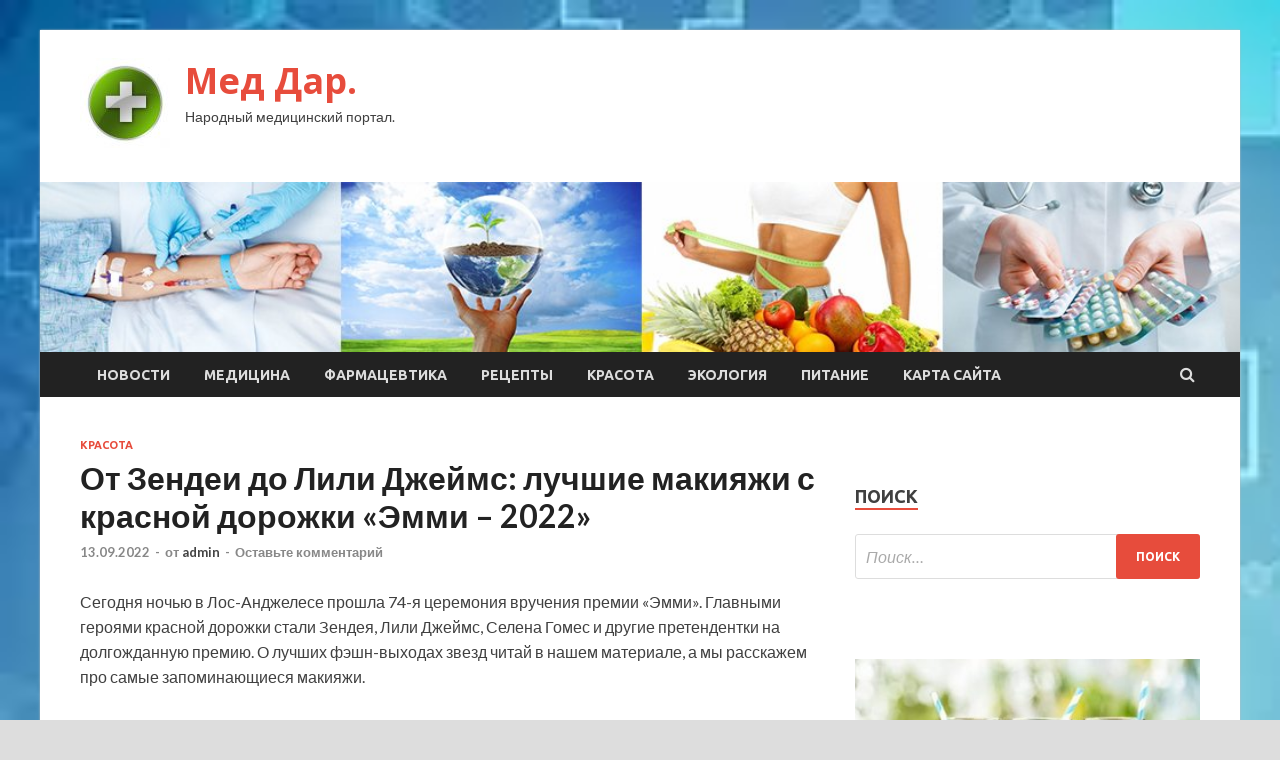

--- FILE ---
content_type: text/html; charset=UTF-8
request_url: https://meddar.ru/krasota/ot-zendei-do-lili-djeims-lychshie-makiiaji-s-krasnoi-dorojki-emmi-2022.html
body_size: 18983
content:
<!DOCTYPE html>
<html lang="ru-RU">
<head>
<meta charset="UTF-8">
<meta name="viewport" content="width=device-width, initial-scale=1">
<link rel="profile" href="http://gmpg.org/xfn/11">

<title>От Зендеи до Лили Джеймс: лучшие макияжи с красной дорожки «Эмми – 2022» &#8212; Мед Дар.</title>
<meta name='robots' content='max-image-preview:large' />
<link rel='dns-prefetch' href='//fonts.googleapis.com' />
<link rel="alternate" title="oEmbed (JSON)" type="application/json+oembed" href="https://meddar.ru/wp-json/oembed/1.0/embed?url=https%3A%2F%2Fmeddar.ru%2Fkrasota%2Fot-zendei-do-lili-djeims-lychshie-makiiaji-s-krasnoi-dorojki-emmi-2022.html" />
<link rel="alternate" title="oEmbed (XML)" type="text/xml+oembed" href="https://meddar.ru/wp-json/oembed/1.0/embed?url=https%3A%2F%2Fmeddar.ru%2Fkrasota%2Fot-zendei-do-lili-djeims-lychshie-makiiaji-s-krasnoi-dorojki-emmi-2022.html&#038;format=xml" />
<style id='wp-img-auto-sizes-contain-inline-css' type='text/css'>
img:is([sizes=auto i],[sizes^="auto," i]){contain-intrinsic-size:3000px 1500px}
/*# sourceURL=wp-img-auto-sizes-contain-inline-css */
</style>
<style id='wp-block-library-inline-css' type='text/css'>
:root{--wp-block-synced-color:#7a00df;--wp-block-synced-color--rgb:122,0,223;--wp-bound-block-color:var(--wp-block-synced-color);--wp-editor-canvas-background:#ddd;--wp-admin-theme-color:#007cba;--wp-admin-theme-color--rgb:0,124,186;--wp-admin-theme-color-darker-10:#006ba1;--wp-admin-theme-color-darker-10--rgb:0,107,160.5;--wp-admin-theme-color-darker-20:#005a87;--wp-admin-theme-color-darker-20--rgb:0,90,135;--wp-admin-border-width-focus:2px}@media (min-resolution:192dpi){:root{--wp-admin-border-width-focus:1.5px}}.wp-element-button{cursor:pointer}:root .has-very-light-gray-background-color{background-color:#eee}:root .has-very-dark-gray-background-color{background-color:#313131}:root .has-very-light-gray-color{color:#eee}:root .has-very-dark-gray-color{color:#313131}:root .has-vivid-green-cyan-to-vivid-cyan-blue-gradient-background{background:linear-gradient(135deg,#00d084,#0693e3)}:root .has-purple-crush-gradient-background{background:linear-gradient(135deg,#34e2e4,#4721fb 50%,#ab1dfe)}:root .has-hazy-dawn-gradient-background{background:linear-gradient(135deg,#faaca8,#dad0ec)}:root .has-subdued-olive-gradient-background{background:linear-gradient(135deg,#fafae1,#67a671)}:root .has-atomic-cream-gradient-background{background:linear-gradient(135deg,#fdd79a,#004a59)}:root .has-nightshade-gradient-background{background:linear-gradient(135deg,#330968,#31cdcf)}:root .has-midnight-gradient-background{background:linear-gradient(135deg,#020381,#2874fc)}:root{--wp--preset--font-size--normal:16px;--wp--preset--font-size--huge:42px}.has-regular-font-size{font-size:1em}.has-larger-font-size{font-size:2.625em}.has-normal-font-size{font-size:var(--wp--preset--font-size--normal)}.has-huge-font-size{font-size:var(--wp--preset--font-size--huge)}.has-text-align-center{text-align:center}.has-text-align-left{text-align:left}.has-text-align-right{text-align:right}.has-fit-text{white-space:nowrap!important}#end-resizable-editor-section{display:none}.aligncenter{clear:both}.items-justified-left{justify-content:flex-start}.items-justified-center{justify-content:center}.items-justified-right{justify-content:flex-end}.items-justified-space-between{justify-content:space-between}.screen-reader-text{border:0;clip-path:inset(50%);height:1px;margin:-1px;overflow:hidden;padding:0;position:absolute;width:1px;word-wrap:normal!important}.screen-reader-text:focus{background-color:#ddd;clip-path:none;color:#444;display:block;font-size:1em;height:auto;left:5px;line-height:normal;padding:15px 23px 14px;text-decoration:none;top:5px;width:auto;z-index:100000}html :where(.has-border-color){border-style:solid}html :where([style*=border-top-color]){border-top-style:solid}html :where([style*=border-right-color]){border-right-style:solid}html :where([style*=border-bottom-color]){border-bottom-style:solid}html :where([style*=border-left-color]){border-left-style:solid}html :where([style*=border-width]){border-style:solid}html :where([style*=border-top-width]){border-top-style:solid}html :where([style*=border-right-width]){border-right-style:solid}html :where([style*=border-bottom-width]){border-bottom-style:solid}html :where([style*=border-left-width]){border-left-style:solid}html :where(img[class*=wp-image-]){height:auto;max-width:100%}:where(figure){margin:0 0 1em}html :where(.is-position-sticky){--wp-admin--admin-bar--position-offset:var(--wp-admin--admin-bar--height,0px)}@media screen and (max-width:600px){html :where(.is-position-sticky){--wp-admin--admin-bar--position-offset:0px}}

/*# sourceURL=wp-block-library-inline-css */
</style><style id='global-styles-inline-css' type='text/css'>
:root{--wp--preset--aspect-ratio--square: 1;--wp--preset--aspect-ratio--4-3: 4/3;--wp--preset--aspect-ratio--3-4: 3/4;--wp--preset--aspect-ratio--3-2: 3/2;--wp--preset--aspect-ratio--2-3: 2/3;--wp--preset--aspect-ratio--16-9: 16/9;--wp--preset--aspect-ratio--9-16: 9/16;--wp--preset--color--black: #000000;--wp--preset--color--cyan-bluish-gray: #abb8c3;--wp--preset--color--white: #ffffff;--wp--preset--color--pale-pink: #f78da7;--wp--preset--color--vivid-red: #cf2e2e;--wp--preset--color--luminous-vivid-orange: #ff6900;--wp--preset--color--luminous-vivid-amber: #fcb900;--wp--preset--color--light-green-cyan: #7bdcb5;--wp--preset--color--vivid-green-cyan: #00d084;--wp--preset--color--pale-cyan-blue: #8ed1fc;--wp--preset--color--vivid-cyan-blue: #0693e3;--wp--preset--color--vivid-purple: #9b51e0;--wp--preset--gradient--vivid-cyan-blue-to-vivid-purple: linear-gradient(135deg,rgb(6,147,227) 0%,rgb(155,81,224) 100%);--wp--preset--gradient--light-green-cyan-to-vivid-green-cyan: linear-gradient(135deg,rgb(122,220,180) 0%,rgb(0,208,130) 100%);--wp--preset--gradient--luminous-vivid-amber-to-luminous-vivid-orange: linear-gradient(135deg,rgb(252,185,0) 0%,rgb(255,105,0) 100%);--wp--preset--gradient--luminous-vivid-orange-to-vivid-red: linear-gradient(135deg,rgb(255,105,0) 0%,rgb(207,46,46) 100%);--wp--preset--gradient--very-light-gray-to-cyan-bluish-gray: linear-gradient(135deg,rgb(238,238,238) 0%,rgb(169,184,195) 100%);--wp--preset--gradient--cool-to-warm-spectrum: linear-gradient(135deg,rgb(74,234,220) 0%,rgb(151,120,209) 20%,rgb(207,42,186) 40%,rgb(238,44,130) 60%,rgb(251,105,98) 80%,rgb(254,248,76) 100%);--wp--preset--gradient--blush-light-purple: linear-gradient(135deg,rgb(255,206,236) 0%,rgb(152,150,240) 100%);--wp--preset--gradient--blush-bordeaux: linear-gradient(135deg,rgb(254,205,165) 0%,rgb(254,45,45) 50%,rgb(107,0,62) 100%);--wp--preset--gradient--luminous-dusk: linear-gradient(135deg,rgb(255,203,112) 0%,rgb(199,81,192) 50%,rgb(65,88,208) 100%);--wp--preset--gradient--pale-ocean: linear-gradient(135deg,rgb(255,245,203) 0%,rgb(182,227,212) 50%,rgb(51,167,181) 100%);--wp--preset--gradient--electric-grass: linear-gradient(135deg,rgb(202,248,128) 0%,rgb(113,206,126) 100%);--wp--preset--gradient--midnight: linear-gradient(135deg,rgb(2,3,129) 0%,rgb(40,116,252) 100%);--wp--preset--font-size--small: 13px;--wp--preset--font-size--medium: 20px;--wp--preset--font-size--large: 36px;--wp--preset--font-size--x-large: 42px;--wp--preset--spacing--20: 0.44rem;--wp--preset--spacing--30: 0.67rem;--wp--preset--spacing--40: 1rem;--wp--preset--spacing--50: 1.5rem;--wp--preset--spacing--60: 2.25rem;--wp--preset--spacing--70: 3.38rem;--wp--preset--spacing--80: 5.06rem;--wp--preset--shadow--natural: 6px 6px 9px rgba(0, 0, 0, 0.2);--wp--preset--shadow--deep: 12px 12px 50px rgba(0, 0, 0, 0.4);--wp--preset--shadow--sharp: 6px 6px 0px rgba(0, 0, 0, 0.2);--wp--preset--shadow--outlined: 6px 6px 0px -3px rgb(255, 255, 255), 6px 6px rgb(0, 0, 0);--wp--preset--shadow--crisp: 6px 6px 0px rgb(0, 0, 0);}:where(.is-layout-flex){gap: 0.5em;}:where(.is-layout-grid){gap: 0.5em;}body .is-layout-flex{display: flex;}.is-layout-flex{flex-wrap: wrap;align-items: center;}.is-layout-flex > :is(*, div){margin: 0;}body .is-layout-grid{display: grid;}.is-layout-grid > :is(*, div){margin: 0;}:where(.wp-block-columns.is-layout-flex){gap: 2em;}:where(.wp-block-columns.is-layout-grid){gap: 2em;}:where(.wp-block-post-template.is-layout-flex){gap: 1.25em;}:where(.wp-block-post-template.is-layout-grid){gap: 1.25em;}.has-black-color{color: var(--wp--preset--color--black) !important;}.has-cyan-bluish-gray-color{color: var(--wp--preset--color--cyan-bluish-gray) !important;}.has-white-color{color: var(--wp--preset--color--white) !important;}.has-pale-pink-color{color: var(--wp--preset--color--pale-pink) !important;}.has-vivid-red-color{color: var(--wp--preset--color--vivid-red) !important;}.has-luminous-vivid-orange-color{color: var(--wp--preset--color--luminous-vivid-orange) !important;}.has-luminous-vivid-amber-color{color: var(--wp--preset--color--luminous-vivid-amber) !important;}.has-light-green-cyan-color{color: var(--wp--preset--color--light-green-cyan) !important;}.has-vivid-green-cyan-color{color: var(--wp--preset--color--vivid-green-cyan) !important;}.has-pale-cyan-blue-color{color: var(--wp--preset--color--pale-cyan-blue) !important;}.has-vivid-cyan-blue-color{color: var(--wp--preset--color--vivid-cyan-blue) !important;}.has-vivid-purple-color{color: var(--wp--preset--color--vivid-purple) !important;}.has-black-background-color{background-color: var(--wp--preset--color--black) !important;}.has-cyan-bluish-gray-background-color{background-color: var(--wp--preset--color--cyan-bluish-gray) !important;}.has-white-background-color{background-color: var(--wp--preset--color--white) !important;}.has-pale-pink-background-color{background-color: var(--wp--preset--color--pale-pink) !important;}.has-vivid-red-background-color{background-color: var(--wp--preset--color--vivid-red) !important;}.has-luminous-vivid-orange-background-color{background-color: var(--wp--preset--color--luminous-vivid-orange) !important;}.has-luminous-vivid-amber-background-color{background-color: var(--wp--preset--color--luminous-vivid-amber) !important;}.has-light-green-cyan-background-color{background-color: var(--wp--preset--color--light-green-cyan) !important;}.has-vivid-green-cyan-background-color{background-color: var(--wp--preset--color--vivid-green-cyan) !important;}.has-pale-cyan-blue-background-color{background-color: var(--wp--preset--color--pale-cyan-blue) !important;}.has-vivid-cyan-blue-background-color{background-color: var(--wp--preset--color--vivid-cyan-blue) !important;}.has-vivid-purple-background-color{background-color: var(--wp--preset--color--vivid-purple) !important;}.has-black-border-color{border-color: var(--wp--preset--color--black) !important;}.has-cyan-bluish-gray-border-color{border-color: var(--wp--preset--color--cyan-bluish-gray) !important;}.has-white-border-color{border-color: var(--wp--preset--color--white) !important;}.has-pale-pink-border-color{border-color: var(--wp--preset--color--pale-pink) !important;}.has-vivid-red-border-color{border-color: var(--wp--preset--color--vivid-red) !important;}.has-luminous-vivid-orange-border-color{border-color: var(--wp--preset--color--luminous-vivid-orange) !important;}.has-luminous-vivid-amber-border-color{border-color: var(--wp--preset--color--luminous-vivid-amber) !important;}.has-light-green-cyan-border-color{border-color: var(--wp--preset--color--light-green-cyan) !important;}.has-vivid-green-cyan-border-color{border-color: var(--wp--preset--color--vivid-green-cyan) !important;}.has-pale-cyan-blue-border-color{border-color: var(--wp--preset--color--pale-cyan-blue) !important;}.has-vivid-cyan-blue-border-color{border-color: var(--wp--preset--color--vivid-cyan-blue) !important;}.has-vivid-purple-border-color{border-color: var(--wp--preset--color--vivid-purple) !important;}.has-vivid-cyan-blue-to-vivid-purple-gradient-background{background: var(--wp--preset--gradient--vivid-cyan-blue-to-vivid-purple) !important;}.has-light-green-cyan-to-vivid-green-cyan-gradient-background{background: var(--wp--preset--gradient--light-green-cyan-to-vivid-green-cyan) !important;}.has-luminous-vivid-amber-to-luminous-vivid-orange-gradient-background{background: var(--wp--preset--gradient--luminous-vivid-amber-to-luminous-vivid-orange) !important;}.has-luminous-vivid-orange-to-vivid-red-gradient-background{background: var(--wp--preset--gradient--luminous-vivid-orange-to-vivid-red) !important;}.has-very-light-gray-to-cyan-bluish-gray-gradient-background{background: var(--wp--preset--gradient--very-light-gray-to-cyan-bluish-gray) !important;}.has-cool-to-warm-spectrum-gradient-background{background: var(--wp--preset--gradient--cool-to-warm-spectrum) !important;}.has-blush-light-purple-gradient-background{background: var(--wp--preset--gradient--blush-light-purple) !important;}.has-blush-bordeaux-gradient-background{background: var(--wp--preset--gradient--blush-bordeaux) !important;}.has-luminous-dusk-gradient-background{background: var(--wp--preset--gradient--luminous-dusk) !important;}.has-pale-ocean-gradient-background{background: var(--wp--preset--gradient--pale-ocean) !important;}.has-electric-grass-gradient-background{background: var(--wp--preset--gradient--electric-grass) !important;}.has-midnight-gradient-background{background: var(--wp--preset--gradient--midnight) !important;}.has-small-font-size{font-size: var(--wp--preset--font-size--small) !important;}.has-medium-font-size{font-size: var(--wp--preset--font-size--medium) !important;}.has-large-font-size{font-size: var(--wp--preset--font-size--large) !important;}.has-x-large-font-size{font-size: var(--wp--preset--font-size--x-large) !important;}
/*# sourceURL=global-styles-inline-css */
</style>

<style id='classic-theme-styles-inline-css' type='text/css'>
/*! This file is auto-generated */
.wp-block-button__link{color:#fff;background-color:#32373c;border-radius:9999px;box-shadow:none;text-decoration:none;padding:calc(.667em + 2px) calc(1.333em + 2px);font-size:1.125em}.wp-block-file__button{background:#32373c;color:#fff;text-decoration:none}
/*# sourceURL=/wp-includes/css/classic-themes.min.css */
</style>
<link rel='stylesheet' id='hitmag-style-css' href='https://meddar.ru/wp-content/themes/hitmag/style.css' type='text/css' media='all' />
<link rel='stylesheet' id='jquery-flexslider-css' href='https://meddar.ru/wp-content/themes/hitmag/css/flexslider.css' type='text/css' media='screen' />
<link rel='stylesheet' id='jquery-magnific-popup-css' href='https://meddar.ru/wp-content/themes/hitmag/css/magnific-popup.css' type='text/css' media='all' />
<script type="text/javascript" src="https://meddar.ru/wp-includes/js/jquery/jquery.min.js" id="jquery-core-js"></script>
<script type="text/javascript" src="https://meddar.ru/wp-includes/js/jquery/jquery-migrate.min.js" id="jquery-migrate-js"></script>
<script type="text/javascript" id="wp-disable-css-lazy-load-js-extra">
/* <![CDATA[ */
var WpDisableAsyncLinks = {"wp-disable-font-awesome":"https://meddar.ru/wp-content/themes/hitmag/css/font-awesome.min.css","wp-disable-google-fonts":"//fonts.googleapis.com/css?family=Ubuntu:400,500,700|Lato:400,700,400italic,700italic|Open%20Sans:400,400italic,700&subset=latin,latin-ext"};
//# sourceURL=wp-disable-css-lazy-load-js-extra
/* ]]> */
</script>
<script type="text/javascript" src="https://meddar.ru/wp-content/plugins/wp-disable/js/css-lazy-load.min.js" id="wp-disable-css-lazy-load-js"></script>
<link rel="canonical" href="https://meddar.ru/krasota/ot-zendei-do-lili-djeims-lychshie-makiiaji-s-krasnoi-dorojki-emmi-2022.html" />
<link rel="pingback" href="https://meddar.ru/xmlrpc.php">
<meta name="keywords" content="«Эмми» красная дорожка макияж макияж глаз макияж губ" />
<meta name="description" content="Сегодня ночью в Лос-Анджелесе прошла 74-я церемония вручения премии «Эмми». Главными героями красной дорожки стали Зендея, Лили Джеймс, Селена Гомес и другие пр..." />
<style type="text/css" id="custom-background-css">
body.custom-background { background-image: url("https://meddar.ru/wp-content/uploads/2022/09/medizina-1.jpg"); background-position: left top; background-size: cover; background-repeat: no-repeat; background-attachment: fixed; }
</style>
	<link rel="icon" href="https://meddar.ru/wp-content/uploads/2022/09/medizina-150x150.jpg" sizes="32x32" />
<link rel="icon" href="https://meddar.ru/wp-content/uploads/2022/09/medizina-e1662533044537.jpg" sizes="192x192" />
<link rel="apple-touch-icon" href="https://meddar.ru/wp-content/uploads/2022/09/medizina-e1662533044537.jpg" />
<meta name="msapplication-TileImage" content="https://meddar.ru/wp-content/uploads/2022/09/medizina-e1662533044537.jpg" />
<link rel="alternate" type="application/rss+xml" title="RSS" href="https://meddar.ru/rsslatest.xml" /></head>

<body class="wp-singular post-template-default single single-post postid-1047 single-format-standard custom-background wp-custom-logo wp-theme-hitmag th-right-sidebar">

<div id="page" class="site hitmag-wrapper">
	<a class="skip-link screen-reader-text" href="#content">Перейти к содержимому</a>

	<header id="masthead" class="site-header" role="banner">
		
		
		<div class="header-main-area">
			<div class="hm-container">
			<div class="site-branding">
				<div class="site-branding-content">
					<div class="hm-logo">
						<a href="https://meddar.ru/" class="custom-logo-link" rel="home"><img width="90" height="90" src="https://meddar.ru/wp-content/uploads/2022/09/medizina-e1662533044537.jpg" class="custom-logo" alt="Мед Дар." decoding="async" /></a>					</div><!-- .hm-logo -->

					<div class="hm-site-title">
													<p class="site-title"><a href="https://meddar.ru/" rel="home">Мед Дар.</a></p>
													<p class="site-description">Народный медицинский портал.</p>
											</div><!-- .hm-site-title -->
				</div><!-- .site-branding-content -->
			</div><!-- .site-branding -->

						</div><!-- .hm-container -->
		</div><!-- .header-main-area -->

		<div class="hm-header-image"><img src="https://meddar.ru/wp-content/uploads/2022/09/med_dar_croped.jpg" height="149" width="1049" alt="" /></div>
		<div class="hm-nav-container">
			<nav id="site-navigation" class="main-navigation" role="navigation">
				<div class="hm-container">
				<div class="menu-glavnoe-menyu-container"><ul id="primary-menu" class="menu"><li id="menu-item-144" class="menu-item menu-item-type-taxonomy menu-item-object-category menu-item-144"><a href="https://meddar.ru/category/novosti">Новости</a></li>
<li id="menu-item-147" class="menu-item menu-item-type-taxonomy menu-item-object-category menu-item-147"><a href="https://meddar.ru/category/medicina">Медицина</a></li>
<li id="menu-item-149" class="menu-item menu-item-type-taxonomy menu-item-object-category menu-item-149"><a href="https://meddar.ru/category/farmacevtika">Фармацевтика</a></li>
<li id="menu-item-143" class="menu-item menu-item-type-taxonomy menu-item-object-category menu-item-143"><a href="https://meddar.ru/category/recepty">Рецепты</a></li>
<li id="menu-item-146" class="menu-item menu-item-type-taxonomy menu-item-object-category current-post-ancestor current-menu-parent current-post-parent menu-item-146"><a href="https://meddar.ru/category/krasota">Красота</a></li>
<li id="menu-item-145" class="menu-item menu-item-type-taxonomy menu-item-object-category menu-item-145"><a href="https://meddar.ru/category/ekologiya">Экология</a></li>
<li id="menu-item-148" class="menu-item menu-item-type-taxonomy menu-item-object-category menu-item-148"><a href="https://meddar.ru/category/pitanie">Питание</a></li>
<li id="menu-item-150" class="menu-item menu-item-type-post_type menu-item-object-page menu-item-150"><a href="https://meddar.ru/karta-sajta">Карта сайта</a></li>
</ul></div>
									<div class="hm-search-button-icon"></div>
					<div class="hm-search-box-container">
						<div class="hm-search-box">
							<form role="search" method="get" class="search-form" action="https://meddar.ru/">
				<label>
					<span class="screen-reader-text">Найти:</span>
					<input type="search" class="search-field" placeholder="Поиск&hellip;" value="" name="s" />
				</label>
				<input type="submit" class="search-submit" value="Поиск" />
			</form>						</div><!-- th-search-box -->
					</div><!-- .th-search-box-container -->
								</div><!-- .hm-container -->
			</nav><!-- #site-navigation -->
			<a href="#" class="navbutton" id="main-nav-button">Главное меню</a>
			<div class="responsive-mainnav"></div>
		</div><!-- .hm-nav-container -->

		
	</header><!-- #masthead -->

	<div id="content" class="site-content">
		<div class="hm-container">

	<div id="primary" class="content-area">
		<main id="main" class="site-main" role="main">

		
<article id="post-1047" class="hitmag-single post-1047 post type-post status-publish format-standard has-post-thumbnail hentry category-krasota tag-emmi tag-krasnaya-dorozhka tag-makiyazh tag-makiyazh-glaz tag-makiyazh-gub">
	<header class="entry-header">
		<div class="cat-links"><a href="https://meddar.ru/category/krasota" rel="category tag">Красота</a></div><h1 class="entry-title">От Зендеи до Лили Джеймс: лучшие макияжи с красной дорожки «Эмми – 2022»</h1>		<div class="entry-meta">
			<span class="posted-on"><a href="https://meddar.ru/krasota/ot-zendei-do-lili-djeims-lychshie-makiiaji-s-krasnoi-dorojki-emmi-2022.html" rel="bookmark"><time class="entry-date published updated" datetime="2022-09-13T18:40:02+03:00">13.09.2022</time></a></span><span class="meta-sep"> - </span><span class="byline"> от <span class="author vcard"><a class="url fn n" href="https://meddar.ru/author/admin">admin</a></span></span><span class="meta-sep"> - </span><span class="comments-link"><a href="https://meddar.ru/krasota/ot-zendei-do-lili-djeims-lychshie-makiiaji-s-krasnoi-dorojki-emmi-2022.html#respond">Оставьте комментарий</a></span>		</div><!-- .entry-meta -->
		
	</header><!-- .entry-header -->
	
	

	<div class="entry-content">
		<p>Сегодня ночью в Лос-Анджелесе прошла 74-я церемония вручения премии «Эмми». Главными героями красной дорожки стали Зендея, Лили Джеймс, Селена Гомес и другие претендентки на долгожданную премию. О лучших фэшн-выходах звезд читай в нашем материале, а мы расскажем про самые запоминающиеся макияжи. </p>
<p>На этот раз визажисты звезд решили остановиться на классике &#8212; красных губах, смоки и нюдовом макияже. С последним появлялись особенно часто &#8212; Зендея («Эйфория»), Лили Джеймс («Пэм и Томми»), Сидни Суини («Эйфория»), звезда «Игры в кальмара» Хо Ен Чон и Джулия Гарнер («Изобретая Анну»). А визажист Александры Даддарио дополнил ее небесно-голубой цвет глаз ярко-красной помадой. Нашим безусловным фаворитом стал бьюти-образ актрисы и комика Сашир Замата. Фиолетовое платье вместе с насыщенными фиолетовыми тенями с металлическими переливами стало звучать еще ярче. </p>
<p>                                                     <i class="icon icon-angle-left"></i>                                          <i class="icon icon-angle-right"></i>                                                                                                                                                                                                                                                                       </p>
<p><img decoding="async" alt="От Зендеи до Лили Джеймс: лучшие макияжи с красной дорожки &laquo;Эмми &ndash; 2022&raquo;" src="/wp-content/uploads/2022/09/ot-zendei-do-lili-dzhejms-luchshie-makijazhi-s-krasnoj-dorozhki-emmi-2022-4fd127f.jpg" class="aligncenter" /> </p>
<p>                                                                                                                               Зендея / Фото: Getty Images                                                                                                                                                                                                                                                                                                                                                          </p>
<p><img decoding="async" alt="От Зендеи до Лили Джеймс: лучшие макияжи с красной дорожки &laquo;Эмми &ndash; 2022&raquo;" src="/wp-content/uploads/2022/09/ot-zendei-do-lili-dzhejms-luchshie-makijazhi-s-krasnoj-dorozhki-emmi-2022-1bf8ddb.jpg" class="aligncenter" /> </p>
<p>                                                                                                                               Хо Ен Чон / Фото: Getty Images                                                                                                                                                                                                                                                                                                                                                          </p>
<p><img decoding="async" alt="От Зендеи до Лили Джеймс: лучшие макияжи с красной дорожки &laquo;Эмми &ndash; 2022&raquo;" src="/wp-content/uploads/2022/09/ot-zendei-do-lili-dzhejms-luchshie-makijazhi-s-krasnoj-dorozhki-emmi-2022-27ccf8a.jpg" class="aligncenter" /> </p>
<p>                                                                                                                               Лили Джеймс / Фото: Getty Images                                                                                                                                                                                                                                                                                                                                                          </p>
<p><img decoding="async" alt="От Зендеи до Лили Джеймс: лучшие макияжи с красной дорожки &laquo;Эмми &ndash; 2022&raquo;" src="/wp-content/uploads/2022/09/ot-zendei-do-lili-dzhejms-luchshie-makijazhi-s-krasnoj-dorozhki-emmi-2022-8285ca1.jpg" class="aligncenter" /> </p>
<p>                                                                                                                               Джасмин Савой Браун / Фото: Getty Images                                                                                                                                                                                                                                                                                                                                                          </p>
<p><img decoding="async" alt="От Зендеи до Лили Джеймс: лучшие макияжи с красной дорожки &laquo;Эмми &ndash; 2022&raquo;" src="/wp-content/uploads/2022/09/ot-zendei-do-lili-dzhejms-luchshie-makijazhi-s-krasnoj-dorozhki-emmi-2022-7a51dfa.jpg" class="aligncenter" /> </p>
<p>                                                                                                                               Сашир Замата / Фото: Getty Images                                                                                                                                                                                                                                                                                                                                                          </p>
<p><img decoding="async" alt="От Зендеи до Лили Джеймс: лучшие макияжи с красной дорожки &laquo;Эмми &ndash; 2022&raquo;" src="/wp-content/uploads/2022/09/ot-zendei-do-lili-dzhejms-luchshie-makijazhi-s-krasnoj-dorozhki-emmi-2022-4678dce.jpg" class="aligncenter" /> </p>
<p>                                                                                                                               Джулия Гарнер / Фото: Getty Images                                                                                                                                                                                                                                                                                                                                                          </p>
<p><img decoding="async" alt="От Зендеи до Лили Джеймс: лучшие макияжи с красной дорожки &laquo;Эмми &ndash; 2022&raquo;" src="/wp-content/uploads/2022/09/ot-zendei-do-lili-dzhejms-luchshie-makijazhi-s-krasnoj-dorozhki-emmi-2022-808fe4e.jpg" class="aligncenter" /> </p>
<p>                                                                                                                               Сидни Суини / Фото: Getty Images                                                                                                                                                                                                                                                                                                                                                          </p>
<p><img decoding="async" alt="От Зендеи до Лили Джеймс: лучшие макияжи с красной дорожки &laquo;Эмми &ndash; 2022&raquo;" src="/wp-content/uploads/2022/09/ot-zendei-do-lili-dzhejms-luchshie-makijazhi-s-krasnoj-dorozhki-emmi-2022-6d5aa3e.jpg" class="aligncenter" /> </p>
<p>                                                                                                                               Александра Даддарио / Фото: Getty Images                                                                                                                                                                                                                                                                                                                                                          </p>
<p><img decoding="async" alt="От Зендеи до Лили Джеймс: лучшие макияжи с красной дорожки &laquo;Эмми &ndash; 2022&raquo;" src="/wp-content/uploads/2022/09/ot-zendei-do-lili-dzhejms-luchshie-makijazhi-s-krasnoj-dorozhki-emmi-2022-6ea5bf8.jpg" class="aligncenter" /> </p>
<p>                                                                                                                               Маркелла Кавена / Фото: Getty Images                                                                                                                                                                                                                                                                                                                                                          </p>
<p><img decoding="async" alt="От Зендеи до Лили Джеймс: лучшие макияжи с красной дорожки &laquo;Эмми &ndash; 2022&raquo;" src="/wp-content/uploads/2022/09/ot-zendei-do-lili-dzhejms-luchshie-makijazhi-s-krasnoj-dorozhki-emmi-2022-2f36d69.jpg" class="aligncenter" /> </p>
<p>                                                                                                                               Рэйчел Броснахэн / Фото: Getty Images                                                                                                                                                                                                                                            </p>
<p class="article__info list-unstyled text-gray text-md font-weight-medium">
<p>Источник: <a href="https://peopletalk.ru/article/ot-zendei-do-lili-dzhejms-luchshie-makiyazhi-s-krasnoj-dorozhki-emmi-2022/" rel="nofollow noopener" target="_blank">peopletalk.ru</a> </p>
	</div><!-- .entry-content -->

	<footer class="entry-footer">
		<span class="hm-tags-links"><span class="hm-tagged">Метки</span><a href="https://meddar.ru/tag/emmi" rel="tag">«Эмми»</a><a href="https://meddar.ru/tag/krasnaya-dorozhka" rel="tag">красная дорожка</a><a href="https://meddar.ru/tag/makiyazh" rel="tag">макияж</a><a href="https://meddar.ru/tag/makiyazh-glaz" rel="tag">макияж глаз</a><a href="https://meddar.ru/tag/makiyazh-gub" rel="tag">макияж губ</a></span>	</footer><!-- .entry-footer -->
</article><!-- #post-## -->

    <div class="hm-related-posts">
    
    <div class="wt-container">
        <h4 class="widget-title">Похожие записи</h4>
    </div>

    <div class="hmrp-container">

        
                <div class="hm-rel-post">
                    <a href="https://meddar.ru/krasota/rol-djennifer-loyrens-v-afere-po-amerikanski-doljna-byla-sygrat-drygaia-izvestnaia-aktrisa.html" rel="bookmark" title="Роль Дженнифер Лоуренс в «Афере по-американски» должна была сыграть другая известная актриса">
                        <img width="348" height="215" src="https://meddar.ru/wp-content/uploads/2022/09/rol-dzhennifer-lourens-v-afere-po-amerikanski-dolzhna-byla-sygrat-drugaja-izvestnaja-aktrisa-d109f35-348x215.jpg" class="attachment-hitmag-grid size-hitmag-grid wp-post-image" alt="" decoding="async" fetchpriority="high" />                    </a>
                    <h3 class="post-title">
                        <a href="https://meddar.ru/krasota/rol-djennifer-loyrens-v-afere-po-amerikanski-doljna-byla-sygrat-drygaia-izvestnaia-aktrisa.html" rel="bookmark" title="Роль Дженнифер Лоуренс в «Афере по-американски» должна была сыграть другая известная актриса">
                            Роль Дженнифер Лоуренс в «Афере по-американски» должна была сыграть другая известная актриса                        </a>
                    </h3>
                    <p class="hms-meta"><time class="entry-date published updated" datetime="2022-09-18T03:40:06+03:00">18.09.2022</time></p>
                </div>
            
            
                <div class="hm-rel-post">
                    <a href="https://meddar.ru/krasota/eto-dostanetsia-kristine-asmys-pavel-volia-jestko-poshytil-nad-razvodom-garika-harlamova.html" rel="bookmark" title="«Это достанется Кристине Асмус»: Павел Воля жестко пошутил над разводом Гарика Харламова">
                        <img width="348" height="215" src="https://meddar.ru/wp-content/uploads/2022/09/eto-dostanetsja-kristine-asmus-pavel-volja-zhestko-poshutil-nad-razvodom-garika-harlamova-be0596a-348x215.jpg" class="attachment-hitmag-grid size-hitmag-grid wp-post-image" alt="" decoding="async" />                    </a>
                    <h3 class="post-title">
                        <a href="https://meddar.ru/krasota/eto-dostanetsia-kristine-asmys-pavel-volia-jestko-poshytil-nad-razvodom-garika-harlamova.html" rel="bookmark" title="«Это достанется Кристине Асмус»: Павел Воля жестко пошутил над разводом Гарика Харламова">
                            «Это достанется Кристине Асмус»: Павел Воля жестко пошутил над разводом Гарика Харламова                        </a>
                    </h3>
                    <p class="hms-meta"><time class="entry-date published updated" datetime="2022-09-18T03:40:02+03:00">18.09.2022</time></p>
                </div>
            
            
                <div class="hm-rel-post">
                    <a href="https://meddar.ru/krasota/goriachii-hit-dj-smash-i-valia-karnaval-vypystili-sovmestnyi-trek.html" rel="bookmark" title="Горячий хит: DJ Smash и Валя Карнавал выпустили совместный трек">
                        <img width="348" height="215" src="https://meddar.ru/wp-content/uploads/2022/09/gorjachij-hit-dj-smash-i-valja-karnaval-vypustili-sovmestnyj-trek-3e13d6b-348x215.jpg" class="attachment-hitmag-grid size-hitmag-grid wp-post-image" alt="" decoding="async" />                    </a>
                    <h3 class="post-title">
                        <a href="https://meddar.ru/krasota/goriachii-hit-dj-smash-i-valia-karnaval-vypystili-sovmestnyi-trek.html" rel="bookmark" title="Горячий хит: DJ Smash и Валя Карнавал выпустили совместный трек">
                            Горячий хит: DJ Smash и Валя Карнавал выпустили совместный трек                        </a>
                    </h3>
                    <p class="hms-meta"><time class="entry-date published updated" datetime="2022-09-17T20:40:04+03:00">17.09.2022</time></p>
                </div>
            
            
    </div>
    </div>

    
	<nav class="navigation post-navigation" aria-label="Записи">
		<h2 class="screen-reader-text">Навигация по записям</h2>
		<div class="nav-links"><div class="nav-previous"><a href="https://meddar.ru/ekologiya/klimaticheskie-modeli-okazalis-nenadejny-v-predskazyvanii-sydby-korallov-novosti-ekologii-na-ecoportal.html" rel="prev"><span class="meta-nav" aria-hidden="true">Предыдущая статья</span> <span class="post-title">Климатические модели оказались ненадежны в предсказывании судьбы кораллов &#8212; новости экологии на ECOportal</span></a></div><div class="nav-next"><a href="https://meddar.ru/krasota/zvezdy-ocenili-polina-askeri-nadia-sysoeva-i-drygie-na-prezentacii-novyh-aromatov-acqua-di-parma.html" rel="next"><span class="meta-nav" aria-hidden="true">Следующая статья</span> <span class="post-title">Звезды оценили: Полина Аскери, Надя Сысоева и другие на презентации новых ароматов Acqua di Parma</span></a></div></div>
	</nav><div class="hm-authorbox">

    <div class="hm-author-img">
        <img alt='' src='https://secure.gravatar.com/avatar/5fdb85cac86e45de2473cae2fb150b8501f466c267d3d07ed0727a97153d5b64?s=100&#038;d=mm&#038;r=g' srcset='https://secure.gravatar.com/avatar/5fdb85cac86e45de2473cae2fb150b8501f466c267d3d07ed0727a97153d5b64?s=200&#038;d=mm&#038;r=g 2x' class='avatar avatar-100 photo' height='100' width='100' loading='lazy' decoding='async'/>    </div>

    <div class="hm-author-content">
        <h4 class="author-name">О admin</h4>
        <p class="author-description"></p>
        <a class="author-posts-link" href="https://meddar.ru/author/admin" title="admin">
            Посмотреть все записи автора admin &rarr;        </a>
    </div>

</div>
		</main><!-- #main -->
	</div><!-- #primary -->

﻿
<p></p>
<p>


<aside id="secondary" class="widget-area" role="complementary">
	<section id="search-2" class="widget widget_search"><h4 class="widget-title">Поиск</h4><form role="search" method="get" class="search-form" action="https://meddar.ru/">
				<label>
					<span class="screen-reader-text">Найти:</span>
					<input type="search" class="search-field" placeholder="Поиск&hellip;" value="" name="s" />
				</label>
				<input type="submit" class="search-submit" value="Поиск" />
			</form></section><section id="execphp-2" class="widget widget_execphp">			<div class="execphpwidget"> </div>
		</section><section id="hitmag_dual_category_posts-2" class="widget widget_hitmag_dual_category_posts">		<!-- Category 1 -->
		<div class="hm-dualc-left">
			
                                                                    
                        <div class="hmbd-post">
                                                            <a href="https://meddar.ru/ekologiya/17-sentiabria-den-soka-v-rossii-novosti-ekologii-na-ecoportal.html" title="17 сентября — День сока в России &#8212; новости экологии на ECOportal"><img width="348" height="215" src="https://meddar.ru/wp-content/uploads/2022/09/17-sentjabrja-den-soka-v-rossii-novosti-ekologii-na-ecoportal-7b95fe1-348x215.jpg" class="attachment-hitmag-grid size-hitmag-grid wp-post-image" alt="" decoding="async" loading="lazy" /></a>
                            
                            <div class="cat-links"><a href="https://meddar.ru/category/ekologiya" rel="category tag">Экология</a></div>
                            <h3 class="hmb-entry-title"><a href="https://meddar.ru/ekologiya/17-sentiabria-den-soka-v-rossii-novosti-ekologii-na-ecoportal.html" rel="bookmark">17 сентября — День сока в России &#8212; новости экологии на ECOportal</a></h3>						

                            <div class="hmb-entry-meta">
                                <span class="posted-on"><a href="https://meddar.ru/ekologiya/17-sentiabria-den-soka-v-rossii-novosti-ekologii-na-ecoportal.html" rel="bookmark"><time class="entry-date published updated" datetime="2022-09-18T02:40:06+03:00">18.09.2022</time></a></span><span class="meta-sep"> - </span><span class="byline"> от <span class="author vcard"><a class="url fn n" href="https://meddar.ru/author/admin">admin</a></span></span><span class="meta-sep"> - </span><span class="comments-link"><a href="https://meddar.ru/ekologiya/17-sentiabria-den-soka-v-rossii-novosti-ekologii-na-ecoportal.html#respond">Оставьте комментарий</a></span>                            </div><!-- .entry-meta -->

                            <div class="hmb-entry-summary"><p>День сока – популярный, хоть и молодой, праздник, который уже отмечают в разных странах мира. Пейте сок и будьте здоровы! Фото: stockcreations, Shutterstock. Его основная цель – популяризация сока как &hellip; </p>
</div>
                        </div><!-- .hmbd-post -->

                                                                                                    <div class="hms-post">
                                                            <div class="hms-thumb">
                                    <a href="https://meddar.ru/ekologiya/avialesoohrana-informaciia-o-lesnyh-pojarah-v-rf-na-17-sentiabria-2022-goda-novosti-ekologii-na-ecoportal.html" rel="bookmark" title="Авиалесоохрана: информация о лесных пожарах в РФ на 17 сентября 2022 года &#8212; новости экологии на ECOportal">	
                                        <img width="135" height="93" src="https://meddar.ru/wp-content/uploads/2022/09/avialesoohrana-informacija-o-lesnyh-pozharah-v-rf-na-17-sentjabrja-2022-goda-novosti-ekologii-na-ecoportal-51946eb-135x93.jpg" class="attachment-hitmag-thumbnail size-hitmag-thumbnail wp-post-image" alt="" decoding="async" loading="lazy" />                                    </a>
                                </div>
                                                        <div class="hms-details">
                                <h3 class="hms-title"><a href="https://meddar.ru/ekologiya/avialesoohrana-informaciia-o-lesnyh-pojarah-v-rf-na-17-sentiabria-2022-goda-novosti-ekologii-na-ecoportal.html" rel="bookmark">Авиалесоохрана: информация о лесных пожарах в РФ на 17 сентября 2022 года &#8212; новости экологии на ECOportal</a></h3>                                <p class="hms-meta"><time class="entry-date published updated" datetime="2022-09-18T02:40:05+03:00">18.09.2022</time></p>
                            </div>
                        </div>
                                                                                                    <div class="hms-post">
                                                            <div class="hms-thumb">
                                    <a href="https://meddar.ru/ekologiya/glava-rosprirodnadzora-radionova-yroki-ekologii-doljny-stat-obiazatelnymi-v-shkolah-novosti-ekologii-na-ecoportal.html" rel="bookmark" title="Глава Росприроднадзора Радионова: уроки экологии должны стать обязательными в школах &#8212; новости экологии на ECOportal">	
                                        <img width="135" height="93" src="https://meddar.ru/wp-content/uploads/2022/09/glava-rosprirodnadzora-radionova-uroki-ekologii-dolzhny-stat-objazatelnymi-v-shkolah-novosti-ekologii-na-ecoportal-7bc3836-135x93.jpg" class="attachment-hitmag-thumbnail size-hitmag-thumbnail wp-post-image" alt="" decoding="async" loading="lazy" />                                    </a>
                                </div>
                                                        <div class="hms-details">
                                <h3 class="hms-title"><a href="https://meddar.ru/ekologiya/glava-rosprirodnadzora-radionova-yroki-ekologii-doljny-stat-obiazatelnymi-v-shkolah-novosti-ekologii-na-ecoportal.html" rel="bookmark">Глава Росприроднадзора Радионова: уроки экологии должны стать обязательными в школах &#8212; новости экологии на ECOportal</a></h3>                                <p class="hms-meta"><time class="entry-date published updated" datetime="2022-09-18T02:40:03+03:00">18.09.2022</time></p>
                            </div>
                        </div>
                                                                                                    <div class="hms-post">
                                                            <div class="hms-thumb">
                                    <a href="https://meddar.ru/ekologiya/dikson-novosti-ekologii-na-ecoportal.html" rel="bookmark" title="диксон &#8212; новости экологии на ECOportal">	
                                        <img width="135" height="93" src="https://meddar.ru/wp-content/uploads/2022/09/dikson-novosti-ekologii-na-ecoportal-0a6af25-135x93.jpg" class="attachment-hitmag-thumbnail size-hitmag-thumbnail wp-post-image" alt="" decoding="async" loading="lazy" />                                    </a>
                                </div>
                                                        <div class="hms-details">
                                <h3 class="hms-title"><a href="https://meddar.ru/ekologiya/dikson-novosti-ekologii-na-ecoportal.html" rel="bookmark">диксон &#8212; новости экологии на ECOportal</a></h3>                                <p class="hms-meta"><time class="entry-date published updated" datetime="2022-09-17T19:40:06+03:00">17.09.2022</time></p>
                            </div>
                        </div>
                                                                                                    <div class="hms-post">
                                                            <div class="hms-thumb">
                                    <a href="https://meddar.ru/ekologiya/kogan-rasskazal-v-kakih-regionah-jilcy-vybrasyvaut-menshe-vsego-mysora-novosti-ekologii-na-ecoportal.html" rel="bookmark" title="Коган рассказал, в каких регионах жильцы выбрасывают меньше всего мусора &#8212; новости экологии на ECOportal">	
                                        <img width="135" height="93" src="https://meddar.ru/wp-content/uploads/2022/09/kogan-rasskazal-v-kakih-regionah-zhilcy-vybrasyvajut-menshe-vsego-musora-novosti-ekologii-na-ecoportal-ffd57b3-135x93.jpg" class="attachment-hitmag-thumbnail size-hitmag-thumbnail wp-post-image" alt="" decoding="async" loading="lazy" />                                    </a>
                                </div>
                                                        <div class="hms-details">
                                <h3 class="hms-title"><a href="https://meddar.ru/ekologiya/kogan-rasskazal-v-kakih-regionah-jilcy-vybrasyvaut-menshe-vsego-mysora-novosti-ekologii-na-ecoportal.html" rel="bookmark">Коган рассказал, в каких регионах жильцы выбрасывают меньше всего мусора &#8212; новости экологии на ECOportal</a></h3>                                <p class="hms-meta"><time class="entry-date published updated" datetime="2022-09-17T19:40:05+03:00">17.09.2022</time></p>
                            </div>
                        </div>
                                                                                                    <div class="hms-post">
                                                            <div class="hms-thumb">
                                    <a href="https://meddar.ru/ekologiya/permskie-ychenye-vyiavili-naibolee-effektivnye-ynichtojiteli-neftianyh-othodov-novosti-ekologii-na-ecoportal.html" rel="bookmark" title="Пермские ученые выявили наиболее эффективные «уничтожители» нефтяных отходов &#8212; новости экологии на ECOportal">	
                                        <img width="135" height="93" src="https://meddar.ru/wp-content/uploads/2022/09/permskie-uchenye-vyjavili-naibolee-effektivnye-unichtozhiteli-neftjanyh-othodov-novosti-ekologii-na-ecoportal-b4ad6eb-135x93.jpg" class="attachment-hitmag-thumbnail size-hitmag-thumbnail wp-post-image" alt="" decoding="async" loading="lazy" />                                    </a>
                                </div>
                                                        <div class="hms-details">
                                <h3 class="hms-title"><a href="https://meddar.ru/ekologiya/permskie-ychenye-vyiavili-naibolee-effektivnye-ynichtojiteli-neftianyh-othodov-novosti-ekologii-na-ecoportal.html" rel="bookmark">Пермские ученые выявили наиболее эффективные «уничтожители» нефтяных отходов &#8212; новости экологии на ECOportal</a></h3>                                <p class="hms-meta"><time class="entry-date published updated" datetime="2022-09-17T19:40:03+03:00">17.09.2022</time></p>
                            </div>
                        </div>
                                                                                    
		</div><!-- .hm-dualc-left -->


		<!-- Category 2 -->

		<div class="hm-dualc-right">
			
							
                            
                    <div class="hmbd-post">
                                                    <a href="https://meddar.ru/recepty/bystryi-pirog-s-kapystoi-na-kefire-porybil-zalil-gotovo-em-ne-trevojas-o-figyre.html" title="Быстрый пирог с капустой на кефире: порубил, залил — готово! Ем, не тревожась о фигуре!"><img width="348" height="215" src="https://meddar.ru/wp-content/uploads/2022/09/9fd0675fe814ebe93acfde6cacbc7d41-348x215.jpg" class="attachment-hitmag-grid size-hitmag-grid wp-post-image" alt="" decoding="async" loading="lazy" /></a>
                        
                        <div class="cat-links"><a href="https://meddar.ru/category/recepty" rel="category tag">Рецепты</a></div>
                        <h3 class="hmb-entry-title"><a href="https://meddar.ru/recepty/bystryi-pirog-s-kapystoi-na-kefire-porybil-zalil-gotovo-em-ne-trevojas-o-figyre.html" rel="bookmark">Быстрый пирог с капустой на кефире: порубил, залил — готово! Ем, не тревожась о фигуре!</a></h3>						
                        
                        <div class="hmb-entry-meta">
                                <span class="posted-on"><a href="https://meddar.ru/recepty/bystryi-pirog-s-kapystoi-na-kefire-porybil-zalil-gotovo-em-ne-trevojas-o-figyre.html" rel="bookmark"><time class="entry-date published updated" datetime="2022-09-07T12:40:09+03:00">07.09.2022</time></a></span><span class="meta-sep"> - </span><span class="byline"> от <span class="author vcard"><a class="url fn n" href="https://meddar.ru/author/admin">admin</a></span></span><span class="meta-sep"> - </span><span class="comments-link"><a href="https://meddar.ru/recepty/bystryi-pirog-s-kapystoi-na-kefire-porybil-zalil-gotovo-em-ne-trevojas-o-figyre.html#respond">Оставьте комментарий</a></span>                        </div><!-- .entry-meta -->
                        <div class="hmb-entry-summary"><p>30.12.2020 364 Просмотра Обсудить Если в твоей семье любят есть пироги, но баловать родных почаще времени совершенно не хватает, этот рецепт заливного пирога &mdash; то, что ты искала! Быстрый пирог &hellip; </p>
</div>
                    </div><!-- .hmdb-post -->
                    
                                                                    
                    <div class="hms-post">
                                                    <div class="hms-thumb">
                                <a href="https://meddar.ru/recepty/10-minyt-dlia-zdorovia-ynikalnaia-metodika-ozdorovleniiia.html" rel="bookmark" title="10 минут для здоровья: уникальная методика оздоровлениия">	
                                    <img width="135" height="93" src="https://meddar.ru/wp-content/uploads/2022/09/e01d40fc0570b0cf59131fd0893a8853-135x93.png" class="attachment-hitmag-thumbnail size-hitmag-thumbnail wp-post-image" alt="" decoding="async" loading="lazy" />                                </a>
                            </div>
                                                <div class="hms-details">
                            <h3 class="hms-title"><a href="https://meddar.ru/recepty/10-minyt-dlia-zdorovia-ynikalnaia-metodika-ozdorovleniiia.html" rel="bookmark">10 минут для здоровья: уникальная методика оздоровлениия</a></h3>                            <p class="hms-meta"><time class="entry-date published updated" datetime="2022-09-07T12:40:07+03:00">07.09.2022</time></p>
                        </div>
                    </div>

                                                                    
                    <div class="hms-post">
                                                    <div class="hms-thumb">
                                <a href="https://meddar.ru/recepty/ochishenie-legkih-zolotaia-podborka-receptov.html" rel="bookmark" title="Очищение легких: Золотая подборка рецептов">	
                                    <img width="135" height="93" src="https://meddar.ru/wp-content/uploads/2022/09/4d5f25a4d984e9d0cbee7235841b6f1b-135x93.jpg" class="attachment-hitmag-thumbnail size-hitmag-thumbnail wp-post-image" alt="" decoding="async" loading="lazy" />                                </a>
                            </div>
                                                <div class="hms-details">
                            <h3 class="hms-title"><a href="https://meddar.ru/recepty/ochishenie-legkih-zolotaia-podborka-receptov.html" rel="bookmark">Очищение легких: Золотая подборка рецептов</a></h3>                            <p class="hms-meta"><time class="entry-date published updated" datetime="2022-09-07T12:40:04+03:00">07.09.2022</time></p>
                        </div>
                    </div>

                                                                    
                    <div class="hms-post">
                                                    <div class="hms-thumb">
                                <a href="https://meddar.ru/recepty/kak-borotsia-s-gormonalnymi-pryshami.html" rel="bookmark" title="Как бороться с гормональными прыщами">	
                                    <img width="135" height="93" src="https://meddar.ru/wp-content/uploads/2022/09/bc29d25d32de8dd90cbb5ea632878e71-135x93.jpg" class="attachment-hitmag-thumbnail size-hitmag-thumbnail wp-post-image" alt="" decoding="async" loading="lazy" />                                </a>
                            </div>
                                                <div class="hms-details">
                            <h3 class="hms-title"><a href="https://meddar.ru/recepty/kak-borotsia-s-gormonalnymi-pryshami.html" rel="bookmark">Как бороться с гормональными прыщами</a></h3>                            <p class="hms-meta"><time class="entry-date published updated" datetime="2022-09-07T09:48:36+03:00">07.09.2022</time></p>
                        </div>
                    </div>

                                                                    
                    <div class="hms-post">
                                                    <div class="hms-thumb">
                                <a href="https://meddar.ru/recepty/kordiceps-kitaiskii-grib-iarsagymba-chto-eto-takoe.html" rel="bookmark" title="Кордицепс китайский гриб ярсагумба — что это такое?">	
                                    <img width="135" height="93" src="https://meddar.ru/wp-content/uploads/2022/09/f242ee8ef7a58430a170584fdaa8fe7b-135x93.jpg" class="attachment-hitmag-thumbnail size-hitmag-thumbnail wp-post-image" alt="" decoding="async" loading="lazy" />                                </a>
                            </div>
                                                <div class="hms-details">
                            <h3 class="hms-title"><a href="https://meddar.ru/recepty/kordiceps-kitaiskii-grib-iarsagymba-chto-eto-takoe.html" rel="bookmark">Кордицепс китайский гриб ярсагумба — что это такое?</a></h3>                            <p class="hms-meta"><time class="entry-date published updated" datetime="2022-09-07T09:48:35+03:00">07.09.2022</time></p>
                        </div>
                    </div>

                                                                    
                    <div class="hms-post">
                                                    <div class="hms-thumb">
                                <a href="https://meddar.ru/recepty/prodykty-dlia-profilaktiki-razvitiia-podagry.html" rel="bookmark" title="Продукты для профилактики развития подагры.">	
                                    <img width="135" height="93" src="https://meddar.ru/wp-content/uploads/2022/09/466ff04d117b64b74829ae1652b2f0f8-135x93.jpg" class="attachment-hitmag-thumbnail size-hitmag-thumbnail wp-post-image" alt="" decoding="async" loading="lazy" />                                </a>
                            </div>
                                                <div class="hms-details">
                            <h3 class="hms-title"><a href="https://meddar.ru/recepty/prodykty-dlia-profilaktiki-razvitiia-podagry.html" rel="bookmark">Продукты для профилактики развития подагры.</a></h3>                            <p class="hms-meta"><time class="entry-date published updated" datetime="2022-09-07T09:48:34+03:00">07.09.2022</time></p>
                        </div>
                    </div>

                                                                                
		</div><!--.hm-dualc-right-->


</section>
		<section id="recent-posts-2" class="widget widget_recent_entries">
		<h4 class="widget-title">Последние записи</h4>
		<ul>
											<li>
					<a href="https://meddar.ru/medicina/mid-finliandii-ysomnilsia-v-zakonnosti-zakrytiia-estoniei-granic-dlia-tyristov-iz-rf.html">МИД Финляндии усомнился в законности закрытия Эстонией границ для туристов из РФ</a>
									</li>
											<li>
					<a href="https://meddar.ru/medicina/torpedo-obygralo-cska-i-oderjalo-pervyu-pobedy-v-sezone-rpl.html">«Торпедо» обыграло ЦСКА и одержало первую победу в сезоне РПЛ</a>
									</li>
											<li>
					<a href="https://meddar.ru/medicina/v-donecke-chetyre-cheloveka-pogibli-v-rezyltate-obstrela-so-storony-vsy.html">В Донецке четыре человека погибли в результате обстрела со стороны ВСУ</a>
									</li>
											<li>
					<a href="https://meddar.ru/krasota/rol-djennifer-loyrens-v-afere-po-amerikanski-doljna-byla-sygrat-drygaia-izvestnaia-aktrisa.html">Роль Дженнифер Лоуренс в «Афере по-американски» должна была сыграть другая известная актриса</a>
									</li>
											<li>
					<a href="https://meddar.ru/krasota/eto-dostanetsia-kristine-asmys-pavel-volia-jestko-poshytil-nad-razvodom-garika-harlamova.html">«Это достанется Кристине Асмус»: Павел Воля жестко пошутил над разводом Гарика Харламова</a>
									</li>
					</ul>

		</section><section id="tag_cloud-2" class="widget widget_tag_cloud"><h4 class="widget-title">Метки</h4><div class="tagcloud"><a href="https://meddar.ru/tag/armiya-rf-vs-rf" class="tag-cloud-link tag-link-263 tag-link-position-1" style="font-size: 10pt;">Армия РФ (ВС РФ)</a>
<a href="https://meddar.ru/tag/bolezni-i-lekarstva" class="tag-cloud-link tag-link-75 tag-link-position-2" style="font-size: 10pt;">Болезни и лекарства</a>
<a href="https://meddar.ru/tag/britni-spirs" class="tag-cloud-link tag-link-228 tag-link-position-3" style="font-size: 10pt;">Бритни Спирс</a>
<a href="https://meddar.ru/tag/vsu" class="tag-cloud-link tag-link-91 tag-link-position-4" style="font-size: 10pt;">ВСУ</a>
<a href="https://meddar.ru/tag/velikobritaniya" class="tag-cloud-link tag-link-195 tag-link-position-5" style="font-size: 10pt;">Великобритания</a>
<a href="https://meddar.ru/tag/video" class="tag-cloud-link tag-link-78 tag-link-position-6" style="font-size: 10pt;">Видео</a>
<a href="https://meddar.ru/tag/vizy" class="tag-cloud-link tag-link-109 tag-link-position-7" style="font-size: 10pt;">Визы</a>
<a href="https://meddar.ru/tag/gaz" class="tag-cloud-link tag-link-148 tag-link-position-8" style="font-size: 10pt;">Газ</a>
<a href="https://meddar.ru/tag/dnr" class="tag-cloud-link tag-link-93 tag-link-position-9" style="font-size: 10pt;">ДНР</a>
<a href="https://meddar.ru/tag/domashnie-zhivotnye" class="tag-cloud-link tag-link-118 tag-link-position-10" style="font-size: 10pt;">Домашние животные</a>
<a href="https://meddar.ru/tag/donbass" class="tag-cloud-link tag-link-98 tag-link-position-11" style="font-size: 10pt;">Донбасс</a>
<a href="https://meddar.ru/tag/zozh" class="tag-cloud-link tag-link-25 tag-link-position-12" style="font-size: 10pt;">ЗОЖ</a>
<a href="https://meddar.ru/tag/zagryazneniya" class="tag-cloud-link tag-link-138 tag-link-position-13" style="font-size: 10pt;">Загрязнения</a>
<a href="https://meddar.ru/tag/intervyu" class="tag-cloud-link tag-link-201 tag-link-position-14" style="font-size: 10pt;">Интервью</a>
<a href="https://meddar.ru/tag/klimat" class="tag-cloud-link tag-link-119 tag-link-position-15" style="font-size: 10pt;">Климат</a>
<a href="https://meddar.ru/tag/koroleva-elizaveta-ii" class="tag-cloud-link tag-link-193 tag-link-position-16" style="font-size: 10pt;">Королева Елизавета II</a>
<a href="https://meddar.ru/tag/koronavirus" class="tag-cloud-link tag-link-77 tag-link-position-17" style="font-size: 10pt;">Коронавирус</a>
<a href="https://meddar.ru/tag/lekarstva" class="tag-cloud-link tag-link-8 tag-link-position-18" style="font-size: 10pt;">Лекарства</a>
<a href="https://meddar.ru/tag/lechenie" class="tag-cloud-link tag-link-7 tag-link-position-19" style="font-size: 10pt;">Лечение</a>
<a href="https://meddar.ru/tag/minoborony" class="tag-cloud-link tag-link-158 tag-link-position-20" style="font-size: 10pt;">Минобороны</a>
<a href="https://meddar.ru/tag/moskva" class="tag-cloud-link tag-link-130 tag-link-position-21" style="font-size: 10pt;">Москва</a>
<a href="https://meddar.ru/tag/nauka" class="tag-cloud-link tag-link-114 tag-link-position-22" style="font-size: 10pt;">Наука</a>
<a href="https://meddar.ru/tag/novosti" class="tag-cloud-link tag-link-23 tag-link-position-23" style="font-size: 10pt;">Новости</a>
<a href="https://meddar.ru/tag/novosti-zakonodatelstva" class="tag-cloud-link tag-link-82 tag-link-position-24" style="font-size: 10pt;">Новости законодательства</a>
<a href="https://meddar.ru/tag/oopt" class="tag-cloud-link tag-link-99 tag-link-position-25" style="font-size: 10pt;">ООПТ</a>
<a href="https://meddar.ru/tag/otxody" class="tag-cloud-link tag-link-137 tag-link-position-26" style="font-size: 10pt;">Отходы</a>
<a href="https://meddar.ru/tag/oficialno" class="tag-cloud-link tag-link-80 tag-link-position-27" style="font-size: 10pt;">Официально</a>
<a href="https://meddar.ru/tag/priroda" class="tag-cloud-link tag-link-79 tag-link-position-28" style="font-size: 10pt;">Природа</a>
<a href="https://meddar.ru/tag/prirodnye-resursy" class="tag-cloud-link tag-link-81 tag-link-position-29" style="font-size: 10pt;">Природные ресурсы</a>
<a href="https://meddar.ru/tag/proekty" class="tag-cloud-link tag-link-120 tag-link-position-30" style="font-size: 10pt;">Проекты</a>
<a href="https://meddar.ru/tag/proisshestviya" class="tag-cloud-link tag-link-100 tag-link-position-31" style="font-size: 10pt;">Происшествия</a>
<a href="https://meddar.ru/tag/rossiya" class="tag-cloud-link tag-link-232 tag-link-position-32" style="font-size: 10pt;">Россия</a>
<a href="https://meddar.ru/tag/ssha" class="tag-cloud-link tag-link-64 tag-link-position-33" style="font-size: 10pt;">США</a>
<a href="https://meddar.ru/tag/sankcii" class="tag-cloud-link tag-link-149 tag-link-position-34" style="font-size: 10pt;">Санкции</a>
<a href="https://meddar.ru/tag/statistika" class="tag-cloud-link tag-link-117 tag-link-position-35" style="font-size: 10pt;">Статистика</a>
<a href="https://meddar.ru/tag/stixinoe-bedstvie" class="tag-cloud-link tag-link-297 tag-link-position-36" style="font-size: 10pt;">Стихиное бедствие</a>
<a href="https://meddar.ru/tag/ukraina" class="tag-cloud-link tag-link-106 tag-link-position-37" style="font-size: 10pt;">Украина</a>
<a href="https://meddar.ru/tag/farmacevtika" class="tag-cloud-link tag-link-6 tag-link-position-38" style="font-size: 10pt;">Фармацевтика</a>
<a href="https://meddar.ru/tag/xersonskaya-oblast" class="tag-cloud-link tag-link-218 tag-link-position-39" style="font-size: 10pt;">Херсонская область</a>
<a href="https://meddar.ru/tag/volosy" class="tag-cloud-link tag-link-46 tag-link-position-40" style="font-size: 10pt;">волосы</a>
<a href="https://meddar.ru/tag/zdorove" class="tag-cloud-link tag-link-10 tag-link-position-41" style="font-size: 10pt;">здоровье</a>
<a href="https://meddar.ru/tag/kitaj" class="tag-cloud-link tag-link-13 tag-link-position-42" style="font-size: 10pt;">китай</a>
<a href="https://meddar.ru/tag/manikyur" class="tag-cloud-link tag-link-32 tag-link-position-43" style="font-size: 10pt;">маникюр</a>
<a href="https://meddar.ru/tag/manikyur-zvezd" class="tag-cloud-link tag-link-33 tag-link-position-44" style="font-size: 10pt;">маникюр звезд</a>
<a href="https://meddar.ru/tag/produkty" class="tag-cloud-link tag-link-12 tag-link-position-45" style="font-size: 10pt;">продукты</a></div>
</section></aside><!-- #secondary -->	</div><!-- .hm-container -->
	</div><!-- #content -->

	<footer id="colophon" class="site-footer" role="contentinfo">
		<div class="hm-container">
			<div class="footer-widget-area">
				<div class="footer-sidebar" role="complementary">
					<aside id="custom_html-2" class="widget_text widget widget_custom_html"><div class="textwidget custom-html-widget"><p><noindex><font size="1">
Все материалы на данном сайте взяты из открытых источников и предоставляются исключительно в ознакомительных целях. Права на материалы принадлежат их владельцам. Администрация сайта ответственности за содержание материала не несет.
</font>
</noindex></p></div></aside>				</div><!-- .footer-sidebar -->
		
				<div class="footer-sidebar" role="complementary">
					<aside id="custom_html-3" class="widget_text widget widget_custom_html"><div class="textwidget custom-html-widget"><noindex>
<!--LiveInternet counter--><a href="https://www.liveinternet.ru/click"
target="_blank"><img id="licnt765F" width="88" height="31" style="border:0" 
title="LiveInternet: показано число просмотров за 24 часа, посетителей за 24 часа и за сегодня"
src="[data-uri]"
alt=""/></a><script>(function(d,s){d.getElementById("licnt765F").src=
"https://counter.yadro.ru/hit?t20.9;r"+escape(d.referrer)+
((typeof(s)=="undefined")?"":";s"+s.width+"*"+s.height+"*"+
(s.colorDepth?s.colorDepth:s.pixelDepth))+";u"+escape(d.URL)+
";h"+escape(d.title.substring(0,150))+";"+Math.random()})
(document,screen)</script><!--/LiveInternet-->
</noindex></div></aside>				</div><!-- .footer-sidebar -->		

				<div class="footer-sidebar" role="complementary">
					<aside id="custom_html-4" class="widget_text widget widget_custom_html"><div class="textwidget custom-html-widget"><p><noindex><font size="1">Если Вы обнаружили на нашем сайте материалы, которые нарушают авторские права, принадлежащие Вам, Вашей компании или организации, пожалуйста, сообщите нам.<br>
На сайте могут быть опубликованы материалы 18+! <br>
При цитировании ссылка на источник обязательна.
</font>
</noindex></p></div></aside>				</div><!-- .footer-sidebar -->			
			</div><!-- .footer-widget-area -->
		</div><!-- .hm-container -->

		<div class="site-info">
			<div class="hm-container">
				<div class="site-info-owner">
					Авторские права &#169; 2026 <a href="https://meddar.ru/" title="Мед Дар." >Мед Дар.</a>.				</div>			
				<div class="site-info-designer">
					
					<span class="sep">  </span>
					
					<span class="sep">  </span>
					
				</div>
			</div><!-- .hm-container -->
		</div><!-- .site-info -->
	</footer><!-- #colophon -->
</div><!-- #page -->


<script type="text/javascript">
<!--
var _acic={dataProvider:10};(function(){var e=document.createElement("script");e.type="text/javascript";e.async=true;e.src="https://www.acint.net/aci.js";var t=document.getElementsByTagName("script")[0];t.parentNode.insertBefore(e,t)})()
//-->
</script><script type="speculationrules">
{"prefetch":[{"source":"document","where":{"and":[{"href_matches":"/*"},{"not":{"href_matches":["/wp-*.php","/wp-admin/*","/wp-content/uploads/*","/wp-content/*","/wp-content/plugins/*","/wp-content/themes/hitmag/*","/*\\?(.+)"]}},{"not":{"selector_matches":"a[rel~=\"nofollow\"]"}},{"not":{"selector_matches":".no-prefetch, .no-prefetch a"}}]},"eagerness":"conservative"}]}
</script>
<script type="text/javascript" src="https://meddar.ru/wp-content/themes/hitmag/js/navigation.js" id="hitmag-navigation-js"></script>
<script type="text/javascript" src="https://meddar.ru/wp-content/themes/hitmag/js/skip-link-focus-fix.js" id="hitmag-skip-link-focus-fix-js"></script>
<script type="text/javascript" src="https://meddar.ru/wp-content/themes/hitmag/js/jquery.flexslider-min.js" id="jquery-flexslider-js"></script>
<script type="text/javascript" src="https://meddar.ru/wp-content/themes/hitmag/js/scripts.js" id="hitmag-scripts-js"></script>
<script type="text/javascript" src="https://meddar.ru/wp-content/themes/hitmag/js/jquery.magnific-popup.min.js" id="jquery-magnific-popup-js"></script>
</body>
</html>